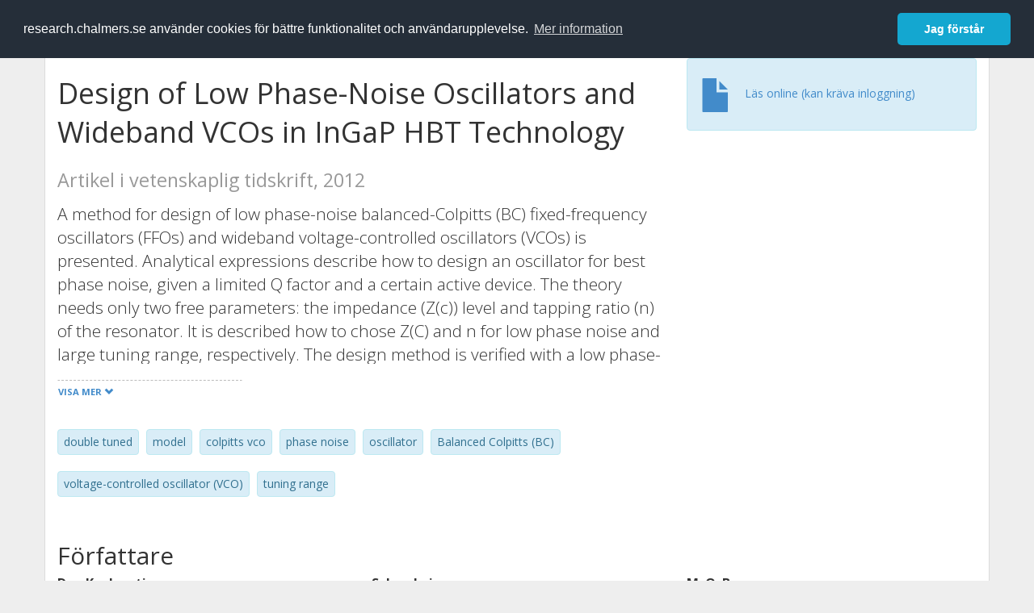

--- FILE ---
content_type: text/html; charset=utf-8
request_url: https://research.chalmers.se/publication/168980
body_size: 10117
content:
 
<!DOCTYPE html>
<html lang="sv">
<head>
    <meta charset="utf-8">
    <meta http-equiv="X-UA-Compatible" content="IE=edge">

    <!-- Deleted records, should render a 404 (410) header -->

    <!-- Language -->
    <meta http-equiv="content-language" content="sv" />

    <!-- Last modified -->
        <meta http-equiv="last-modified" content="Tue, 05 Apr 2022 07:02:37 GMT" />

    <!-- Canonical Link -->
    <link rel="canonical" href="https://research.chalmers.se/en/publication/168980">

            <link rel="alternate" href="https://research.chalmers.se/en/publication/168980" hreflang="en" />

    <meta name="viewport" content="width=device-width, initial-scale=1">

    <title>Design of Low Phase-Noise Oscillators and Wideband VCOs in InGaP HBT Technology</title>

    <!-- Google verification -->
    <meta name="google-site-verification" content="KztW4uXtIl0lSe0I77op41ztNUwk4GVRHFTAMjHds3M" />

    <!-- Bing validation -->
    <meta name="msvalidate.01" content="D364378053D48F05E4CC95689E6B38DC" />

    <!-- Yandex validation -->
    <meta name="yandex-verification" content="e87f308bde00cf8a" />

        <!-- Highwire Press standard meta tags -->
        <meta name="citation_title" content="Design of Low Phase-Noise Oscillators and Wideband VCOs in InGaP HBT Technology" />
                <meta name="citation_author" content="Dan Kuylenstierna" />
                <meta name="citation_author" content="Szhau Lai" />
                <meta name="citation_author" content="M. Q. Bao" />
                <meta name="citation_author" content="Herbert Zirath" />
            <meta name="citation_abstract" content="A method for design of low phase-noise balanced-Colpitts (BC) fixed-frequency oscillators (FFOs) and wideband voltage-controlled oscillators (VCOs) is presented. Analytical expressions describe how to design an oscillator for best phase noise, given a limited Q factor and a certain active device. The theory needs only two free parameters: the impedance (Z(c)) level and tapping ratio (n) of the resonator. It is described how to chose Z(C) and n for low phase noise and large tuning range, respectively. The design method is verified with a low phase-noise FFO and a wideband VCO, both designed in InGaP HBT technology. The BC FFO presents a phase noise of -112 dBc/Hz at 100-kHz offset from a 9.2-GHz carrier. The wideband VCO implemented in the same technology presents a minimum phase noise of -106 dBc/Hz at 100-kHz offset from a 9-GHz carrier. Over the frequency range of 8.4-9.7 GHz, the phase noise is better than -102 dBc/Hz and the output power is 7 &#x2B;/- 0.5 dBm. The wide tuning range, constant output power, and relatively constant and low phase noise are achieved due to double pairs of tuning varactors, one between emitters and one between collectors. To the authors&#x27; best knowledge, this type of double-tuned BC VCO topology has not been previously published." />
            <meta name="citation_keywords" content="double tuned, model, colpitts vco, phase noise, oscillator, Balanced Colpitts (BC), voltage-controlled oscillator (VCO), tuning range" />
        <meta name="citation_language" content="en" />
        <meta name="citation_publication_date" content="2012" />
        <meta name="citation_online_date" content="2017-10-07 23:57:50" />
            <meta name="citation_journal_title" content="IEEE Transactions on Microwave Theory and Techniques" />
            <meta name="citation_issn" content="0018-9480" />
            <meta name="citation_eissn" content="15579670" />
            <meta name="citation_volume" content="60" />
            <meta name="citation_issue" content="11" />
            <meta name="citation_firstpage" content="3420" />
            <meta name="citation_lastpage" content="3430" />
            <meta name="citation_doi" content="10.1109/tmtt.2012.2216893" />
        <meta name="citation_abstract_html_url" content="https://research.chalmers.se/en/publication/168980" />
        <!-- Dublin Core -->
        <meta name="DC.title" content="Design of Low Phase-Noise Oscillators and Wideband VCOs in InGaP HBT Technology" />
                <meta name="DC.creator" content="Dan Kuylenstierna" />
                <meta name="DC.creator" content="Szhau Lai" />
                <meta name="DC.creator" content="M. Q. Bao" />
                <meta name="DC.creator" content="Herbert Zirath" />
        <meta name="DC.issued" content="2012" />
            <meta name="DC.ispartof" content="IEEE Transactions on Microwave Theory and Techniques" />
            <meta name="DC.identifier" content="doi:10.1109/tmtt.2012.2216893" />
            <meta name="DC.identifier" content="issn:0018-9480" />
            <meta name="DC.identifier" content="eissn:15579670" />
            <meta name="DC.citation.volume" content="60" />
            <meta name="DC.citation.issue" content="11" />
            <meta name="DC.citation.spage" content="3420" />
            <meta name="DC.citation.epage" content="3430" />
        <meta name="DC.language" content="en" />
        <meta name="DC.format" content="text" />

    <!-- JSON+LD (structured data, only for Chalmers theses for now)-->

    <!-- Twitter -->
    <meta name="twitter:card" content="summary" />
    <meta name="twitter:title" content="Design of Low Phase-Noise Oscillators and Wideband VCOs in InGaP HBT Technology" />
    <meta name="twitter:site" content="https://research.chalmers.se/en/publication/168980" />
    <meta name="twitter:description" content="A method for design of low phase-noise balanced-Colpitts (BC) fixed-frequency oscillators (FFOs) and wideband voltage-controlled oscillators (VCOs) is presented. Analytical expressions describe how to design an oscillator for best phase noise, given a limited Q factor and a certain active device. The theory needs only two free parameters: the impedance (Z(c)) level and tapping ratio (n) of the resonator. It is described how to chose Z(C) and n for low phase noise and large tuning range, respectively. The design method is verified with a low phase-noise FFO and a wideband VCO, both designed in InGaP HBT technology. The BC FFO presents a phase noise of -112 dBc/Hz at 100-kHz offset from a 9.2-GHz carrier. The wideband VCO implemented in the same technology presents a minimum phase noise of -106 dBc/Hz at 100-kHz offset from a 9-GHz carrier. Over the frequency range of 8.4-9.7 GHz, the phase noise is better than -102 dBc/Hz and the output power is 7 &#x2B;/- 0.5 dBm. The wide tuning range, constant output power, and relatively constant and low phase noise are achieved due to double pairs of tuning varactors, one between emitters and one between collectors. To the authors&#x27; best knowledge, this type of double-tuned BC VCO topology has not been previously published." />
    <meta name="twitter:image" content="https://research.chalmers.se/Images/avancez_small.png" />

    <!-- OG (Facebook) -->
    <meta property="og:url" content="https://research.chalmers.se/en/publication/168980" />
    <meta property="og:type" content="article" />
    <meta property="og:site_name" content="research.chalmers.se" />
    <meta property="og:title" content="Design of Low Phase-Noise Oscillators and Wideband VCOs in InGaP HBT Technology" />
    <meta property="og:description" content="A method for design of low phase-noise balanced-Colpitts (BC) fixed-frequency oscillators (FFOs) and wideband voltage-controlled oscillators (VCOs) is presented. Analytical expressions describe how to design an oscillator for best phase noise, given a limited Q factor and a certain active device. The theory needs only two free parameters: the impedance (Z(c)) level and tapping ratio (n) of the resonator. It is described how to chose Z(C) and n for low phase noise and large tuning range, respectively. The design method is verified with a low phase-noise FFO and a wideband VCO, both designed in InGaP HBT technology. The BC FFO presents a phase noise of -112 dBc/Hz at 100-kHz offset from a 9.2-GHz carrier. The wideband VCO implemented in the same technology presents a minimum phase noise of -106 dBc/Hz at 100-kHz offset from a 9-GHz carrier. Over the frequency range of 8.4-9.7 GHz, the phase noise is better than -102 dBc/Hz and the output power is 7 &#x2B;/- 0.5 dBm. The wide tuning range, constant output power, and relatively constant and low phase noise are achieved due to double pairs of tuning varactors, one between emitters and one between collectors. To the authors&#x27; best knowledge, this type of double-tuned BC VCO topology has not been previously published." />
    <meta property="og:image" content="https://research.chalmers.se/Images/avancez_small.png" />

    <!-- General content metatags -->
    <!-- Description -->
        <meta name="description" content="A method for design of low phase-noise balanced-Colpitts (BC) fixed-frequency oscillators (FFOs) and wideband voltage-controlled oscillators (VCOs) is presented. Analytical expressions describe how to design an oscillator for best phase noise, given a limited Q factor and a certain active device. The theory needs only two free parameters: the impedance (Z(c)) level and tapping ratio (n) of the resonator. It is described how to chose Z(C) and n for low phase noise and large tuning range, respectively. The design method is verified with a low phase-noise FFO and a wideband VCO, both designed in InGaP HBT technology. The BC FFO presents a phase noise of -112 dBc/Hz at 100-kHz offset from a 9.2-GHz carrier. The wideband VCO implemented in the same technology presents a minimum phase noise of -106 dBc/Hz at 100-kHz offset from a 9-GHz carrier. Over the frequency range of 8.4-9.7 GHz, the phase noise is better than -102 dBc/Hz and the output power is 7 &#x2B;/- 0.5 dBm. The wide tuning range, constant output power, and relatively constant and low phase noise are achieved due to double pairs of tuning varactors, one between emitters and one between collectors. To the authors&#x27; best knowledge, this type of double-tuned BC VCO topology has not been previously published." />

    <!-- Keywords -->
    <meta name="keywords" content="double tuned, model, colpitts vco, phase noise, oscillator, Balanced Colpitts (BC), voltage-controlled oscillator (VCO), tuning range" />

    <!-- Favicon -->
    <link rel="icon" href="/Images/favicon.ico" type="image/vnd.microsoft.icon" />

    <!-- Bootstrap styles -->
    <link rel="stylesheet" href="//netdna.bootstrapcdn.com/bootstrap/3.1.1/css/bootstrap.min.css">
    <!--<link rel="stylesheet" href="//maxcdn.bootstrapcdn.com/bootstrap/4.0.0-alpha.6/css/bootstrap.min.css" integrity="sha384-rwoIResjU2yc3z8GV/NPeZWAv56rSmLldC3R/AZzGRnGxQQKnKkoFVhFQhNUwEyJ" crossorigin="anonymous"> b-9ft0zrx8l3-->
    <!-- Local fonts and styles -->
    <link href="//fonts.googleapis.com/css?family=Open+Sans:400,300,600,700|Merriweather:400,300,700" rel="stylesheet" type="text/css">
    <link rel="stylesheet" href="/css/styles.css?magic=17E27C39BF28604C28488ED9FF121347EB51E05333A6AE229D149DAB0D9BE016">

    <!-- jQuery (necessary for Bootstrap's JavaScript plugins) -->
    <!-- <script src="//ajax.googleapis.com/ajax/libs/jquery/1.11.0/jquery.min.js"></script> -->
    <script src="//code.jquery.com/jquery-1.11.0.min.js"></script>

    <!-- Bootstrap, latest compiled and minified JavaScript -->
    <script src="//netdna.bootstrapcdn.com/bootstrap/3.1.1/js/bootstrap.min.js"></script>

    <!-- TinyMCE WYSIWYG HTML editor -->
    <script type="text/javascript" src="/scripts/tinymce/tinymce.min.js"></script>

    <!-- Select2 -->
    <link href="//cdnjs.cloudflare.com/ajax/libs/select2/4.0.1/css/select2.min.css" rel="stylesheet" />
    <script src="//cdnjs.cloudflare.com/ajax/libs/select2/4.0.1/js/select2.min.js"></script>

    <!-- Morris: http://www.oesmith.co.uk/morris.js/ -->
    <!--<link rel="stylesheet" href="http://cdn.oesmith.co.uk/morris-0.4.3.min.css">
    <script src="//cdnjs.cloudflare.com/ajax/libs/raphael/2.1.0/raphael-min.js"></script>
    <script src="http://cdn.oesmith.co.uk/morris-0.4.3.min.js"></script> b-9ft0zrx8l3-->
    <!-- jQuery Tablesorter on CDN -->
    <script src="//cdnjs.cloudflare.com/ajax/libs/jquery.tablesorter/2.16.4/jquery.tablesorter.min.js"></script>

    <!-- Moment with langs, used by DateTimePicker? -->

    <!-- jQuery Searcher Plugin -->
    <!--<script src="/scripts/jquery.searcher.js"></script> b-9ft0zrx8l3-->
    <!-- readmore Plugin -->

    <!-- jQuery Validation -->
    <!-- <script src="//ajax.aspnetcdn.com/ajax/jquery.validate/1.13.1/jquery.validate.min.js"></script> -->
    <!-- <script src="//code.angularjs.org/1.2.5/angular.js" data-semver="1.2.5" data-require="angular.js@1.2.5"></script>
    <script src="/scripts/showErrors.min.js"></script> -->
    <!-- spin.js -->
    <!--<script src="/scripts/spin.min.js"></script> b-9ft0zrx8l3-->
    <!-- Bootstrap DateTimePicker -->
    <link rel="stylesheet" href="/css/bootstrap-datetimepicker.min.css">

    <!-- Windows Azure end user analytics -->
    <!--<script type="text/javascript">
        window.appInsights = { queue: [], applicationInsightsId: null, accountId: null, appUserId: null, configUrl: null, start: function (n) { function u(n) { t[n] = function () { var i = arguments; t.queue.push(function () { t[n].apply(t, i) }) } } function f(n, t) { if (n) { var u = r.createElement(i); u.type = "text/javascript"; u.src = n; u.async = !0; u.onload = t; u.onerror = t; r.getElementsByTagName(i)[0].parentNode.appendChild(u) } else t() } var r = document, t = this, i; t.applicationInsightsId = n; u("logEvent"); u("logPageView"); i = "script"; f(t.configUrl, function () { f("//az416426.vo.msecnd.net/scripts/a/ai.0.7.js") }); t.start = function () { } } };
        appInsights.start("e27f946e-5139-4197-923f-575eb7b7dea9");
        appInsights.logPageView();
    </script> b-9ft0zrx8l3-->
    <!-- Google Maps API v3 -->

    <!-- Local Javascript -->
    <script type="text/javascript" src="/FrontendDist/CResearch.Pages.Master.min.js?magic=17E27C39BF28604C28488ED9FF121347EB51E05333A6AE229D149DAB0D9BE016"></script>

    <!-- Cookie consent -->
    <link rel="stylesheet" type="text/css" href="/css/cookieconsent.min.css" />

    <!-- HTML5 Shim and Respond.js IE8 support of HTML5 elements and media queries -->
    <!-- WARNING: Respond.js doesn't work if you view the page via file:// -->
    <!--[if lt IE 9]>
        <script src="https://oss.maxcdn.com/libs/html5shiv/3.7.0/html5shiv.js"></script>
        <script src="https://oss.maxcdn.com/libs/respond.js/1.4.2/respond.min.js"></script>
    <![endif]-->
</head>
<body>
    <nav b-9ft0zrx8l3 class="navbar navbar-inverse navbar-top" role="navigation">
        <div b-9ft0zrx8l3 class="container">
            <a b-9ft0zrx8l3 class="skip-main" href="#maincontent">Skip to main content</a>
            <!-- container-fluid -->
            <div b-9ft0zrx8l3 class="navbar-header">
                    <a b-9ft0zrx8l3 class="navbar-brand pull-left" href="/"><span b-9ft0zrx8l3 class="brand-main">research</span>.chalmers.se</a>
            </div>
            <ul b-9ft0zrx8l3 class="nav navbar-nav navbar-right">
                <li b-9ft0zrx8l3>
                            <p class="navbar-text" style="margin-left: 15px;">
            <a class="navbar-link" href="/en/publication/168980" id="language" title="View this page in English", pageLinkText)">
                <span class="glyphicon glyphicon-globe"></span> In English <!--<img src="/images/language-icon-en.png" alt="" />-->
            </a>
        </p>
</partial>
                </li>
                <li b-9ft0zrx8l3>
                    
	<p class="navbar-text navbar-right pull-right">
            <p class="navbar-text" style="margin-left: 15px;">
                <a id="navbarLink" class="navbar-link" href="/Account/Login?returnUrl=/publication/168980">
                    <span class="glyphicon glyphicon-log-in"></span> Logga in
                </a>
            </p>
</p>
</partial>
                </li>
            </ul>
        </div>
    </nav>

    <div b-9ft0zrx8l3 class="container container-content" id="maincontent" tabindex="-1" aria-label="Main">
        

    <link rel="stylesheet" href="/css/PublicationPage.css?magic=17E27C39BF28604C28488ED9FF121347EB51E05333A6AE229D149DAB0D9BE016">
    <script type="text/javascript" src="/scripts/knockout-3.4.0.js"></script>
    <script type="text/javascript" src="/scripts/lodash.min.js"></script>
    <script type="text/javascript" src="/scripts/moment-timezone-with-data.min.js"></script>
    <script type="text/javascript" src="/FrontendDist/CResearch.min.js"></script>
    <script type="text/javascript" src="/FrontendDist/CResearch.Pages.PublicationPage.js"></script>
    <script type="text/javascript">
        ChalmersResearch.Pages.PublicationPage.ViewModel.applyBindings('sv', { DispDate: null, DispDateEnd: null }, new Date(1769465409175));
    </script>
    <!-- Page metadata -->
    <!-- Last modified -->
    <!-- canonical link -->
    <!-- Publication Details -->
    <div id="divPublicationPage" style="margin-top: 20px;">


        <div class="row" itemscope="metadata">
            <div class="col-md-8">

            <h1 id="publication-title" itemprop="name">
                Design of Low Phase-Noise Oscillators and Wideband VCOs in InGaP HBT Technology
                <div class="small" style="margin-top: 24px; margin-bottom: 16px;">
                        <span>Artikel i vetenskaplig tidskrift, 2012</span>
                </div>
            </h1>

                    <div id="publication-abstract" class="lead" itemprop="description" data-bind="readmore: getReadmoreParams()">
                        A method for design of low phase-noise balanced-Colpitts (BC) fixed-frequency oscillators (FFOs) and wideband voltage-controlled oscillators (VCOs) is presented. Analytical expressions describe how to design an oscillator for best phase noise, given a limited Q factor and a certain active device. The theory needs only two free parameters: the impedance (Z(c)) level and tapping ratio (n) of the resonator. It is described how to chose Z(C) and n for low phase noise and large tuning range, respectively. The design method is verified with a low phase-noise FFO and a wideband VCO, both designed in InGaP HBT technology. The BC FFO presents a phase noise of -112 dBc/Hz at 100-kHz offset from a 9.2-GHz carrier. The wideband VCO implemented in the same technology presents a minimum phase noise of -106 dBc/Hz at 100-kHz offset from a 9-GHz carrier. Over the frequency range of 8.4-9.7 GHz, the phase noise is better than -102 dBc/Hz and the output power is 7 +/- 0.5 dBm. The wide tuning range, constant output power, and relatively constant and low phase noise are achieved due to double pairs of tuning varactors, one between emitters and one between collectors. To the authors' best knowledge, this type of double-tuned BC VCO topology has not been previously published.
                    </div>

                    <div class="keywords">
                            <p class="alert alert-info">
                                double tuned
                            </p>
                            <p class="alert alert-info">
                                model
                            </p>
                            <p class="alert alert-info">
                                colpitts vco
                            </p>
                            <p class="alert alert-info">
                                phase noise
                            </p>
                            <p class="alert alert-info">
                                oscillator
                            </p>
                            <p class="alert alert-info">
                                Balanced Colpitts (BC)
                            </p>
                            <p class="alert alert-info">
                                voltage-controlled oscillator (VCO)
                            </p>
                            <p class="alert alert-info">
                                tuning range
                            </p>
                    </div>

            </div>
            <div class="col-md-4">

                                <div class="alert alert-info">
                                    <div class="fulltexturl">
                                        <a target="_blank" href="http://dx.doi.org/10.1109/tmtt.2012.2216893">
                                            <span class="glyphicon glyphicon-file"></span> <span data-bind="html: translations.showExternFullText"></span>
                                        </a>
                                    </div>
                                </div>
            </div>
        </div>

        <div class="row">
            <div class="col-md-12">
                    <div class="row">
                        <div class="col-md-12 col-md-12" data-bind="">
                            <!--<h2 data-bind="text: translations.authorHeading"></h2>-->
                                    <h2>
F&#xF6;rfattare                                    </h2>
                                <div class="row">
                                        <div class="col-md-4" style="margin-bottom: 24px;">
                                            <div style="margin-bottom: 28px;">
                                                <h3 class="personName list-group-item-heading">Dan Kuylenstierna</h3>
                                                        <p class="organizationName list-group-item-text">
Chalmers, Mikroteknologi och nanovetenskap, Mikrov&#xE5;gselektronik                                                        </p>
                                                        <p class="organizationName list-group-item-text">
Gigahertzcentrum                                                        </p>

                                                <div class="button-bar">
                                                            <a class="btn btn-sm btn-primary" title="Forskningsprofil f&ouml;r Dan Kuylenstierna" href="/person/danku">Forskning</a>
                                                            <a class="btn btn-sm btn-primary" title="Alla publikationer d&auml;r Dan Kuylenstierna &auml;r med" href="/organisation/?f_person=0b79dfb9-5a40-455b-a92d-97af621f4a01|Dan+Kuylenstierna&tab=publications">Andra publikationer</a>
                                                </div>
                                            </div>
                                        </div>
                                        <div class="col-md-4" style="margin-bottom: 24px;">
                                            <div style="margin-bottom: 28px;">
                                                <h3 class="personName list-group-item-heading">Szhau Lai</h3>
                                                        <p class="organizationName list-group-item-text">
Gigahertzcentrum                                                        </p>
                                                        <p class="organizationName list-group-item-text">
Chalmers, Mikroteknologi och nanovetenskap, Mikrov&#xE5;gselektronik                                                        </p>

                                                <div class="button-bar">
                                                            <a class="btn btn-sm btn-primary" title="Forskningsprofil f&ouml;r Szhau Lai" href="/person/szhau">Forskning</a>
                                                            <a class="btn btn-sm btn-primary" title="Alla publikationer d&auml;r Szhau Lai &auml;r med" href="/organisation/?f_person=d0738ffe-bb4a-4e07-ac4f-c904d2604d23|Szhau+Lai&tab=publications">Andra publikationer</a>
                                                </div>
                                            </div>
                                        </div>
                                        <div class="col-md-4" style="margin-bottom: 24px;">
                                            <div style="margin-bottom: 28px;">
                                                <h3 class="personName list-group-item-heading">M. Q. Bao</h3>
                                                        <p class="organizationName list-group-item-text">
Ericsson AB                                                        </p>

                                                <div class="button-bar">
                                                </div>
                                            </div>
                                        </div>
                                            <div class="clearfix"></div>
                                        <div class="col-md-4" style="margin-bottom: 24px;">
                                            <div style="margin-bottom: 28px;">
                                                <h3 class="personName list-group-item-heading">Herbert Zirath</h3>
                                                        <p class="organizationName list-group-item-text">
Gigahertzcentrum                                                        </p>
                                                        <p class="organizationName list-group-item-text">
Chalmers, Mikroteknologi och nanovetenskap, Mikrov&#xE5;gselektronik                                                        </p>

                                                <div class="button-bar">
                                                            <a class="btn btn-sm btn-primary" title="Forskningsprofil f&ouml;r Herbert Zirath" href="/person/zirath">Forskning</a>
                                                            <a class="btn btn-sm btn-primary" title="Alla publikationer d&auml;r Herbert Zirath &auml;r med" href="/organisation/?f_person=ee6c1c7c-4a22-494d-b363-457c26b1680f|Herbert+Zirath&tab=publications">Andra publikationer</a>
                                                </div>
                                            </div>
                                        </div>
                                </div>
                        </div>
                    </div>

                    <div class="row">
                        <div class="col-md-12">
                            <h2 data-bind="text: translations.sourceHeading"></h2>
                                <h4>IEEE Transactions on Microwave Theory and Techniques</h4>
                            <p>
0018-9480 (ISSN) 15579670 (eISSN)                            </p>
Vol. 60 <!-- ko text: translations.publicationSerialIssue --><!-- /ko --> 11 <!-- ko text: translations.pages --><!-- /ko --> 3420-3430
<!-- ko text: translations.artNo --><!-- /ko --> 6316150


                        </div>
                    </div>





                    <div class="row">
                        <div class="col-md-12">
                            <h2 style="margin-top: 40px;" data-bind="text: translations.categoriesHeading"></h2>
                        </div>
                    </div>
                    <div class="row categories">
                                <div class="col-md-4 clearfix" style="margin-bottom: 28px;">
                                        <h3 class="categoryName list-group-item-heading">&#xC4;mneskategorier (SSIF 2011)</h3>
                                        <p class="list-group-item-text alert alert-info">Elektroteknik och elektronik</p>
                                </div>
                    </div>

                    <div class="row">
                        <div class="col-md-12">
                            <h2 data-bind="text: translations.identifiers"></h2>
                        </div>
                    </div>
                    <div class="row">
                                <div class="col-md-4" style="margin-bottom: 20px;">
                                    <h3 class="categoryName list-group-item-heading">DOI</h3>
                                    <p class="list-group-item-text">10.1109/tmtt.2012.2216893</p>
                                    <div class="button-bar">
                                            <a class="btn btn-sm btn-primary" title="Visa publikationsdata kopplat till DOI" target="_blank" href="https://dx.doi.org/10.1109/tmtt.2012.2216893">Publikationsdata kopplat till DOI</a>
                                    </div>
                                </div>
                    </div>



                <div class="row">
                    <div class="col-md-12">
                            <h2>Mer information</h2>

                    </div>
                </div>

                <div class="row">
                            <div class="col-md-4" style="margin-bottom: 28px;">
                                    <h3 class="organizationName list-group-item-heading">Senast uppdaterat</h3>
                                2022-04-05
                            </div>
                </div>
            </div>


        </div>

    </div>

    </div>

    
<div class="footer-bottom">
    <div class="container container-footer">
        <div class="row">
            <div class="col-md-4">
                    <p class="footer-headings">Feedback och support</p>
                    <div class="row">
                        <form id="FeedbackForm" role="form" action="" method="post" aria-label="Formulär för feedback till oss" title="Feedback">
                            <div class="col-lg-12">
                                <p>
                                    Om du har frågor, behöver hjälp, hittar en bugg eller vill ge feedback kan du göra det här nedan. Du når oss också direkt per e-post research.lib@chalmers.se.
                                </p>
                                <div id="FeedbackFormResponsePositive" style="display:none;">
                                    <div class="alert alert-success" role="alert">
                                        <strong>Meddelandet har skickats!</strong>
                                        Vi kommer att kontakta dig så snart som möjligt om du vill ha svar på en fråga. Tack!
                                    </div>
                                    <p>
                                        <a onclick="ShowFeedbackForm()" class="btn btn-info">Skicka ett nytt meddelande</a>
                                    </p>
                                </div>
                                <div id="FeedbackFormResponseNegative" style="display:none;">
                                    <div class="alert alert-danger" role="alert">
                                        <strong>Oj, något gick fel!</strong>
                                        Vi vet inte varför. Felet kan vara tillfälligt, försök gärna igen om en stund.
                                    </div>
                                </div>
                                <div id="FeedbackFormInputs">
                                    <div class="form-group">
                                        <label for="FeedbackInputMessage">Meddelande</label>
                                        <textarea name="FeedbackInputMessage" id="FeedbackInputMessage" class="form-control" rows="8" aria-label="Skriv ditt meddelande här" title="Feedback textbox" required></textarea>
                                    </div>
                                    <div class="form-group">
                                        <label for="FeedbackInputEmail">Din e-postadress</label>
                                        <input type="email" class="form-control" id="FeedbackInputEmail" name="FeedbackInputEmail" aria-label="Ange din e-postadress här" title="E-mail" value="" placeholder="Din e-postadress" required>
                                    </div>
                                    <input type="submit" name="submit" id="submit" value="Skicka meddelande" title="Skicka" aria-label="Skicka" class="btn btn-info">
                                </div>
                            </div>
                        <input name="__RequestVerificationToken" type="hidden" value="CfDJ8KfpKR_RLv5JrQmJcIxFwwZZrd8OtggDbxLOd4pUDhnsmkEQqu7KtvlXktDUJ29UzgUu8DtJLbJW2AhUA5oKhCREZpKjgO0hrF78fxX6zBljkceqv2GE2Igp-LdnbPnxE40SpslKEYQgvajxug2g77Y" /></form>
                    </div>
            </div>
            <div class="col-md-4">
                    <p class="footer-headings">
                        Om tj&auml;nsten
                    </p>
                    <p>
                        Research.chalmers.se innehåller information om forskning på Chalmers, publikationer och projekt inklusive information om finansiärer och samarbetspartners.
                    </p>
                    <p><a href="/about/">Läs mer om tjänsten, täckningsgrad och vilka som kan se informationen</a></p>
                    <p><a href="/privacy/">Personuppgifter och cookies</a></p>
                    <p><a href="/accessibility/">Tillgänglighet</a></p>
                    <div class="simple-info-box__container">
                        <a href="#" tabindex="-1"
                           onclick="event.preventDefault(); event.currentTarget.parentElement.querySelector('div').classList.toggle('simple-info-box__text--visible')"
                           onblur="event.preventDefault(); event.currentTarget.parentElement.querySelector('div').classList.remove('simple-info-box__text--visible')"><span aria-hidden="true">Bibliografibearbetning</span></a>
                        <div class="simple-info-box__text" onmousedown="event.preventDefault()" onkeydown="event.preventDefault()" role="button">
                            <p>
                                <a href="https://citationstyles.org/" target="_blank">Citation Style Language</a><br />
                                <a href="https://github.com/Juris-M/citeproc-js" target="_blank">citeproc-js (Frank Bennett)</a>
                            </p>
                        </div>
                    </div>
            </div>
            <div class="col-md-4 col-image-mark">
                    <p class="footer-headings">L&auml;nkar</p>
                    <div>
                        <a href="https://www.lib.chalmers.se/">Chalmers bibliotek</a>
                    </div>
                    <div>
                        <a href="https://www.chalmers.se/forskning/">Chalmers forskning</a>
                    </div>
                    <div>
                        <a href="https://odr.chalmers.se">Chalmers examensarbeten</a>
                    </div>
                    <p class="footer-headings">Chalmers tekniska högskola</p>
                    <p>
                        412 96 GÖTEBORG<br />
                        TELEFON: 031-772 10 00<br />
                        <a href="https://www.chalmers.se">WWW.CHALMERS.SE</a>
                    </p>

                <div class="image-mark"></div>
            </div>
        </div>
    </div>

        <!-- Matomo -->
        <script>
            var _paq = window._paq = window._paq || [];
            /* tracker methods like "setCustomDimension" should be called before "trackPageView" */
            _paq.push(['trackPageView']);
            _paq.push(['enableLinkTracking']);
            (function () {
                var u = "//matomo.lib.chalmers.se/";
                _paq.push(['setTrackerUrl', u + 'matomo.php']);
                _paq.push(['setSiteId', '5']);
                var d = document, g = d.createElement('script'), s = d.getElementsByTagName('script')[0];
                g.async = true; g.src = u + 'matomo.js'; s.parentNode.insertBefore(g, s);
            })();
        </script>
        <noscript><p><img src="//matomo.lib.chalmers.se/matomo.php?idsite=5" style="border:0;" alt="Matomo image used for tracking purposes" /></p></noscript>
        <!-- End Matomo Code -->
</div>
</partial>

        <!-- Cookie consent, Swedish -->
        <script src="/scripts/cookieconsent.min.js" data-cfasync="false"></script>
        <script>
            window.cookieconsent.initialise({
                "palette": {
                    "popup": {
                        "background": "#252e39",
                        "text": "#ffffff"
                    },
                    "button": {
                        "background": "#14a7d0",
                        "text": "#ffffff"
                    }
                },
                "theme": "classic",
                "position": "top",
                "content": {
                    "message": "research.chalmers.se använder cookies för bättre funktionalitet och användarupplevelse.",
                    "allow": "Jag godkänner detta",
                    "dismiss": "Jag förstår",
                    "deny": "Neka",
                    "link": "Mer information",
                    "href": "https://research.chalmers.se/privacy/"
                }
            });
        </script>

</body>
</html>